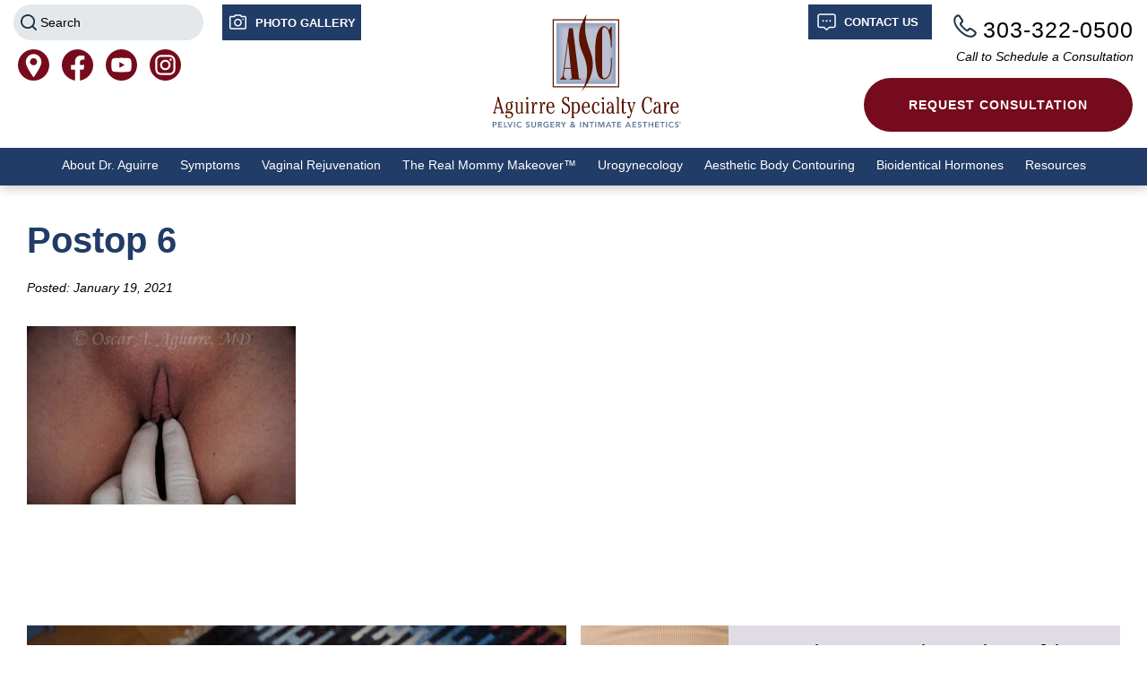

--- FILE ---
content_type: text/html; charset=UTF-8
request_url: https://www.ascdenver.com/ascd-photo-gallery/gal-labiaplasty-dlv/case-25580/postop-6-16/
body_size: 13586
content:
<!doctype html>

<!--[if lt IE 7]><html lang="en-US" class="no-js lt-ie9 lt-ie8 lt-ie7"><![endif]-->
<!--[if (IE 7)&!(IEMobile)]><html lang="en-US" class="no-js lt-ie9 lt-ie8"><![endif]-->
<!--[if (IE 8)&!(IEMobile)]><html lang="en-US" class="no-js lt-ie9"><![endif]-->
<!--[if gt IE 8]><!--> <html lang="en-US" class="no-js"><!--<![endif]-->

	<head>
		<meta charset="utf-8">
        				<meta http-equiv="X-UA-Compatible" content="IE=edge">
                    <!-- Google Tag Manager -->
            <script>(function(w,d,s,l,i){w[l]=w[l]||[];w[l].push({'gtm.start':
                        new Date().getTime(),event:'gtm.js'});var f=d.getElementsByTagName(s)[0],
                    j=d.createElement(s),dl=l!='dataLayer'?'&l='+l:'';j.async=true;j.src=
                    'https://www.googletagmanager.com/gtm.js?id='+i+dl;f.parentNode.insertBefore(j,f);
                })(window,document,'script','dataLayer','GTM-W6FKGS');</script>
            <!-- End Google Tag Manager -->
        		<title>Postop 6 - Aguirre Specialty Care</title>

				<meta name="HandheldFriendly" content="True">
		<meta name="MobileOptimized" content="320">
		<meta name="viewport" content="width=device-width, initial-scale=1"/>

				<link rel="apple-touch-icon" href="https://www.ascdenver.com/wp-content/themes/xcitedbones/library/images/apple-touch-icon.png">
		<link rel="icon" href="https://www.ascdenver.com/wp-content/themes/xcitedbones/favicon.png">
		<!--[if IE]>
			<link rel="shortcut icon" href="https://www.ascdenver.com/wp-content/themes/xcitedbones/favicon.ico">
		<![endif]-->
				<meta name="msapplication-TileColor" content="#f01d4f">
		<meta name="msapplication-TileImage" content="https://www.ascdenver.com/wp-content/themes/xcitedbones/library/images/win8-tile-icon.png">
            <meta name="theme-color" content="#121212">

		<link rel="pingback" href="https://www.ascdenver.com/xmlrpc.php">

				<meta name='robots' content='index, follow, max-image-preview:large, max-snippet:-1, max-video-preview:-1' />
	<style>img:is([sizes="auto" i], [sizes^="auto," i]) { contain-intrinsic-size: 3000px 1500px }</style>
	
	<!-- This site is optimized with the Yoast SEO plugin v25.7 - https://yoast.com/wordpress/plugins/seo/ -->
	<link rel="canonical" href="https://www.ascdenver.com/ascd-photo-gallery/gal-labiaplasty-dlv/case-25580/postop-6-16/" />
	<meta property="og:locale" content="en_US" />
	<meta property="og:type" content="article" />
	<meta property="og:title" content="Postop 6 - Aguirre Specialty Care" />
	<meta property="og:url" content="https://www.ascdenver.com/ascd-photo-gallery/gal-labiaplasty-dlv/case-25580/postop-6-16/" />
	<meta property="og:site_name" content="Aguirre Specialty Care" />
	<meta property="og:image" content="https://www.ascdenver.com/ascd-photo-gallery/gal-labiaplasty-dlv/case-25580/postop-6-16" />
	<meta property="og:image:width" content="617" />
	<meta property="og:image:height" content="410" />
	<meta property="og:image:type" content="image/jpeg" />
	<meta name="twitter:card" content="summary_large_image" />
	<script type="application/ld+json" class="yoast-schema-graph">{"@context":"https://schema.org","@graph":[{"@type":"WebPage","@id":"https://www.ascdenver.com/ascd-photo-gallery/gal-labiaplasty-dlv/case-25580/postop-6-16/","url":"https://www.ascdenver.com/ascd-photo-gallery/gal-labiaplasty-dlv/case-25580/postop-6-16/","name":"Postop 6 - Aguirre Specialty Care","isPartOf":{"@id":"https://www.ascdenver.com/#website"},"primaryImageOfPage":{"@id":"https://www.ascdenver.com/ascd-photo-gallery/gal-labiaplasty-dlv/case-25580/postop-6-16/#primaryimage"},"image":{"@id":"https://www.ascdenver.com/ascd-photo-gallery/gal-labiaplasty-dlv/case-25580/postop-6-16/#primaryimage"},"thumbnailUrl":"https://www.ascdenver.com/wp-content/uploads/2021/01/Postop-6-3.jpg","datePublished":"2021-01-19T22:46:58+00:00","breadcrumb":{"@id":"https://www.ascdenver.com/ascd-photo-gallery/gal-labiaplasty-dlv/case-25580/postop-6-16/#breadcrumb"},"inLanguage":"en-US","potentialAction":[{"@type":"ReadAction","target":["https://www.ascdenver.com/ascd-photo-gallery/gal-labiaplasty-dlv/case-25580/postop-6-16/"]}]},{"@type":"ImageObject","inLanguage":"en-US","@id":"https://www.ascdenver.com/ascd-photo-gallery/gal-labiaplasty-dlv/case-25580/postop-6-16/#primaryimage","url":"https://www.ascdenver.com/wp-content/uploads/2021/01/Postop-6-3.jpg","contentUrl":"https://www.ascdenver.com/wp-content/uploads/2021/01/Postop-6-3.jpg","width":617,"height":410},{"@type":"BreadcrumbList","@id":"https://www.ascdenver.com/ascd-photo-gallery/gal-labiaplasty-dlv/case-25580/postop-6-16/#breadcrumb","itemListElement":[{"@type":"ListItem","position":1,"name":"Home","item":"https://www.ascdenver.com/"},{"@type":"ListItem","position":2,"name":"Case # 25580","item":"https://www.ascdenver.com/ascd-photo-gallery/gal-labiaplasty-dlv/case-25580/"},{"@type":"ListItem","position":3,"name":"Postop 6"}]},{"@type":"WebSite","@id":"https://www.ascdenver.com/#website","url":"https://www.ascdenver.com/","name":"Aguirre Specialty Care","description":"Pelvic Surgery &amp; Intimate Aesthetics","potentialAction":[{"@type":"SearchAction","target":{"@type":"EntryPoint","urlTemplate":"https://www.ascdenver.com/?s={search_term_string}"},"query-input":{"@type":"PropertyValueSpecification","valueRequired":true,"valueName":"search_term_string"}}],"inLanguage":"en-US"}]}</script>
	<!-- / Yoast SEO plugin. -->


<link rel='dns-prefetch' href='//www.ascdenver.com' />
<link rel='dns-prefetch' href='//ajax.googleapis.com' />
<link rel='dns-prefetch' href='//fonts.googleapis.com' />
<link rel="alternate" type="application/rss+xml" title="Aguirre Specialty Care &raquo; Feed" href="https://www.ascdenver.com/feed/" />
<link rel="alternate" type="application/rss+xml" title="Aguirre Specialty Care &raquo; Comments Feed" href="https://www.ascdenver.com/comments/feed/" />
<script type="text/javascript">
/* <![CDATA[ */
window._wpemojiSettings = {"baseUrl":"https:\/\/s.w.org\/images\/core\/emoji\/16.0.1\/72x72\/","ext":".png","svgUrl":"https:\/\/s.w.org\/images\/core\/emoji\/16.0.1\/svg\/","svgExt":".svg","source":{"concatemoji":"https:\/\/www.ascdenver.com\/wp-includes\/js\/wp-emoji-release.min.js"}};
/*! This file is auto-generated */
!function(s,n){var o,i,e;function c(e){try{var t={supportTests:e,timestamp:(new Date).valueOf()};sessionStorage.setItem(o,JSON.stringify(t))}catch(e){}}function p(e,t,n){e.clearRect(0,0,e.canvas.width,e.canvas.height),e.fillText(t,0,0);var t=new Uint32Array(e.getImageData(0,0,e.canvas.width,e.canvas.height).data),a=(e.clearRect(0,0,e.canvas.width,e.canvas.height),e.fillText(n,0,0),new Uint32Array(e.getImageData(0,0,e.canvas.width,e.canvas.height).data));return t.every(function(e,t){return e===a[t]})}function u(e,t){e.clearRect(0,0,e.canvas.width,e.canvas.height),e.fillText(t,0,0);for(var n=e.getImageData(16,16,1,1),a=0;a<n.data.length;a++)if(0!==n.data[a])return!1;return!0}function f(e,t,n,a){switch(t){case"flag":return n(e,"\ud83c\udff3\ufe0f\u200d\u26a7\ufe0f","\ud83c\udff3\ufe0f\u200b\u26a7\ufe0f")?!1:!n(e,"\ud83c\udde8\ud83c\uddf6","\ud83c\udde8\u200b\ud83c\uddf6")&&!n(e,"\ud83c\udff4\udb40\udc67\udb40\udc62\udb40\udc65\udb40\udc6e\udb40\udc67\udb40\udc7f","\ud83c\udff4\u200b\udb40\udc67\u200b\udb40\udc62\u200b\udb40\udc65\u200b\udb40\udc6e\u200b\udb40\udc67\u200b\udb40\udc7f");case"emoji":return!a(e,"\ud83e\udedf")}return!1}function g(e,t,n,a){var r="undefined"!=typeof WorkerGlobalScope&&self instanceof WorkerGlobalScope?new OffscreenCanvas(300,150):s.createElement("canvas"),o=r.getContext("2d",{willReadFrequently:!0}),i=(o.textBaseline="top",o.font="600 32px Arial",{});return e.forEach(function(e){i[e]=t(o,e,n,a)}),i}function t(e){var t=s.createElement("script");t.src=e,t.defer=!0,s.head.appendChild(t)}"undefined"!=typeof Promise&&(o="wpEmojiSettingsSupports",i=["flag","emoji"],n.supports={everything:!0,everythingExceptFlag:!0},e=new Promise(function(e){s.addEventListener("DOMContentLoaded",e,{once:!0})}),new Promise(function(t){var n=function(){try{var e=JSON.parse(sessionStorage.getItem(o));if("object"==typeof e&&"number"==typeof e.timestamp&&(new Date).valueOf()<e.timestamp+604800&&"object"==typeof e.supportTests)return e.supportTests}catch(e){}return null}();if(!n){if("undefined"!=typeof Worker&&"undefined"!=typeof OffscreenCanvas&&"undefined"!=typeof URL&&URL.createObjectURL&&"undefined"!=typeof Blob)try{var e="postMessage("+g.toString()+"("+[JSON.stringify(i),f.toString(),p.toString(),u.toString()].join(",")+"));",a=new Blob([e],{type:"text/javascript"}),r=new Worker(URL.createObjectURL(a),{name:"wpTestEmojiSupports"});return void(r.onmessage=function(e){c(n=e.data),r.terminate(),t(n)})}catch(e){}c(n=g(i,f,p,u))}t(n)}).then(function(e){for(var t in e)n.supports[t]=e[t],n.supports.everything=n.supports.everything&&n.supports[t],"flag"!==t&&(n.supports.everythingExceptFlag=n.supports.everythingExceptFlag&&n.supports[t]);n.supports.everythingExceptFlag=n.supports.everythingExceptFlag&&!n.supports.flag,n.DOMReady=!1,n.readyCallback=function(){n.DOMReady=!0}}).then(function(){return e}).then(function(){var e;n.supports.everything||(n.readyCallback(),(e=n.source||{}).concatemoji?t(e.concatemoji):e.wpemoji&&e.twemoji&&(t(e.twemoji),t(e.wpemoji)))}))}((window,document),window._wpemojiSettings);
/* ]]> */
</script>
<style id='wp-emoji-styles-inline-css' type='text/css'>

	img.wp-smiley, img.emoji {
		display: inline !important;
		border: none !important;
		box-shadow: none !important;
		height: 1em !important;
		width: 1em !important;
		margin: 0 0.07em !important;
		vertical-align: -0.1em !important;
		background: none !important;
		padding: 0 !important;
	}
</style>
<link rel='stylesheet' id='wp-block-library-css' href='https://www.ascdenver.com/wp-includes/css/dist/block-library/style.min.css' type='text/css' media='all' />
<style id='classic-theme-styles-inline-css' type='text/css'>
/*! This file is auto-generated */
.wp-block-button__link{color:#fff;background-color:#32373c;border-radius:9999px;box-shadow:none;text-decoration:none;padding:calc(.667em + 2px) calc(1.333em + 2px);font-size:1.125em}.wp-block-file__button{background:#32373c;color:#fff;text-decoration:none}
</style>
<style id='global-styles-inline-css' type='text/css'>
:root{--wp--preset--aspect-ratio--square: 1;--wp--preset--aspect-ratio--4-3: 4/3;--wp--preset--aspect-ratio--3-4: 3/4;--wp--preset--aspect-ratio--3-2: 3/2;--wp--preset--aspect-ratio--2-3: 2/3;--wp--preset--aspect-ratio--16-9: 16/9;--wp--preset--aspect-ratio--9-16: 9/16;--wp--preset--color--black: #000000;--wp--preset--color--cyan-bluish-gray: #abb8c3;--wp--preset--color--white: #ffffff;--wp--preset--color--pale-pink: #f78da7;--wp--preset--color--vivid-red: #cf2e2e;--wp--preset--color--luminous-vivid-orange: #ff6900;--wp--preset--color--luminous-vivid-amber: #fcb900;--wp--preset--color--light-green-cyan: #7bdcb5;--wp--preset--color--vivid-green-cyan: #00d084;--wp--preset--color--pale-cyan-blue: #8ed1fc;--wp--preset--color--vivid-cyan-blue: #0693e3;--wp--preset--color--vivid-purple: #9b51e0;--wp--preset--gradient--vivid-cyan-blue-to-vivid-purple: linear-gradient(135deg,rgba(6,147,227,1) 0%,rgb(155,81,224) 100%);--wp--preset--gradient--light-green-cyan-to-vivid-green-cyan: linear-gradient(135deg,rgb(122,220,180) 0%,rgb(0,208,130) 100%);--wp--preset--gradient--luminous-vivid-amber-to-luminous-vivid-orange: linear-gradient(135deg,rgba(252,185,0,1) 0%,rgba(255,105,0,1) 100%);--wp--preset--gradient--luminous-vivid-orange-to-vivid-red: linear-gradient(135deg,rgba(255,105,0,1) 0%,rgb(207,46,46) 100%);--wp--preset--gradient--very-light-gray-to-cyan-bluish-gray: linear-gradient(135deg,rgb(238,238,238) 0%,rgb(169,184,195) 100%);--wp--preset--gradient--cool-to-warm-spectrum: linear-gradient(135deg,rgb(74,234,220) 0%,rgb(151,120,209) 20%,rgb(207,42,186) 40%,rgb(238,44,130) 60%,rgb(251,105,98) 80%,rgb(254,248,76) 100%);--wp--preset--gradient--blush-light-purple: linear-gradient(135deg,rgb(255,206,236) 0%,rgb(152,150,240) 100%);--wp--preset--gradient--blush-bordeaux: linear-gradient(135deg,rgb(254,205,165) 0%,rgb(254,45,45) 50%,rgb(107,0,62) 100%);--wp--preset--gradient--luminous-dusk: linear-gradient(135deg,rgb(255,203,112) 0%,rgb(199,81,192) 50%,rgb(65,88,208) 100%);--wp--preset--gradient--pale-ocean: linear-gradient(135deg,rgb(255,245,203) 0%,rgb(182,227,212) 50%,rgb(51,167,181) 100%);--wp--preset--gradient--electric-grass: linear-gradient(135deg,rgb(202,248,128) 0%,rgb(113,206,126) 100%);--wp--preset--gradient--midnight: linear-gradient(135deg,rgb(2,3,129) 0%,rgb(40,116,252) 100%);--wp--preset--font-size--small: 13px;--wp--preset--font-size--medium: 20px;--wp--preset--font-size--large: 36px;--wp--preset--font-size--x-large: 42px;--wp--preset--spacing--20: 0.44rem;--wp--preset--spacing--30: 0.67rem;--wp--preset--spacing--40: 1rem;--wp--preset--spacing--50: 1.5rem;--wp--preset--spacing--60: 2.25rem;--wp--preset--spacing--70: 3.38rem;--wp--preset--spacing--80: 5.06rem;--wp--preset--shadow--natural: 6px 6px 9px rgba(0, 0, 0, 0.2);--wp--preset--shadow--deep: 12px 12px 50px rgba(0, 0, 0, 0.4);--wp--preset--shadow--sharp: 6px 6px 0px rgba(0, 0, 0, 0.2);--wp--preset--shadow--outlined: 6px 6px 0px -3px rgba(255, 255, 255, 1), 6px 6px rgba(0, 0, 0, 1);--wp--preset--shadow--crisp: 6px 6px 0px rgba(0, 0, 0, 1);}:where(.is-layout-flex){gap: 0.5em;}:where(.is-layout-grid){gap: 0.5em;}body .is-layout-flex{display: flex;}.is-layout-flex{flex-wrap: wrap;align-items: center;}.is-layout-flex > :is(*, div){margin: 0;}body .is-layout-grid{display: grid;}.is-layout-grid > :is(*, div){margin: 0;}:where(.wp-block-columns.is-layout-flex){gap: 2em;}:where(.wp-block-columns.is-layout-grid){gap: 2em;}:where(.wp-block-post-template.is-layout-flex){gap: 1.25em;}:where(.wp-block-post-template.is-layout-grid){gap: 1.25em;}.has-black-color{color: var(--wp--preset--color--black) !important;}.has-cyan-bluish-gray-color{color: var(--wp--preset--color--cyan-bluish-gray) !important;}.has-white-color{color: var(--wp--preset--color--white) !important;}.has-pale-pink-color{color: var(--wp--preset--color--pale-pink) !important;}.has-vivid-red-color{color: var(--wp--preset--color--vivid-red) !important;}.has-luminous-vivid-orange-color{color: var(--wp--preset--color--luminous-vivid-orange) !important;}.has-luminous-vivid-amber-color{color: var(--wp--preset--color--luminous-vivid-amber) !important;}.has-light-green-cyan-color{color: var(--wp--preset--color--light-green-cyan) !important;}.has-vivid-green-cyan-color{color: var(--wp--preset--color--vivid-green-cyan) !important;}.has-pale-cyan-blue-color{color: var(--wp--preset--color--pale-cyan-blue) !important;}.has-vivid-cyan-blue-color{color: var(--wp--preset--color--vivid-cyan-blue) !important;}.has-vivid-purple-color{color: var(--wp--preset--color--vivid-purple) !important;}.has-black-background-color{background-color: var(--wp--preset--color--black) !important;}.has-cyan-bluish-gray-background-color{background-color: var(--wp--preset--color--cyan-bluish-gray) !important;}.has-white-background-color{background-color: var(--wp--preset--color--white) !important;}.has-pale-pink-background-color{background-color: var(--wp--preset--color--pale-pink) !important;}.has-vivid-red-background-color{background-color: var(--wp--preset--color--vivid-red) !important;}.has-luminous-vivid-orange-background-color{background-color: var(--wp--preset--color--luminous-vivid-orange) !important;}.has-luminous-vivid-amber-background-color{background-color: var(--wp--preset--color--luminous-vivid-amber) !important;}.has-light-green-cyan-background-color{background-color: var(--wp--preset--color--light-green-cyan) !important;}.has-vivid-green-cyan-background-color{background-color: var(--wp--preset--color--vivid-green-cyan) !important;}.has-pale-cyan-blue-background-color{background-color: var(--wp--preset--color--pale-cyan-blue) !important;}.has-vivid-cyan-blue-background-color{background-color: var(--wp--preset--color--vivid-cyan-blue) !important;}.has-vivid-purple-background-color{background-color: var(--wp--preset--color--vivid-purple) !important;}.has-black-border-color{border-color: var(--wp--preset--color--black) !important;}.has-cyan-bluish-gray-border-color{border-color: var(--wp--preset--color--cyan-bluish-gray) !important;}.has-white-border-color{border-color: var(--wp--preset--color--white) !important;}.has-pale-pink-border-color{border-color: var(--wp--preset--color--pale-pink) !important;}.has-vivid-red-border-color{border-color: var(--wp--preset--color--vivid-red) !important;}.has-luminous-vivid-orange-border-color{border-color: var(--wp--preset--color--luminous-vivid-orange) !important;}.has-luminous-vivid-amber-border-color{border-color: var(--wp--preset--color--luminous-vivid-amber) !important;}.has-light-green-cyan-border-color{border-color: var(--wp--preset--color--light-green-cyan) !important;}.has-vivid-green-cyan-border-color{border-color: var(--wp--preset--color--vivid-green-cyan) !important;}.has-pale-cyan-blue-border-color{border-color: var(--wp--preset--color--pale-cyan-blue) !important;}.has-vivid-cyan-blue-border-color{border-color: var(--wp--preset--color--vivid-cyan-blue) !important;}.has-vivid-purple-border-color{border-color: var(--wp--preset--color--vivid-purple) !important;}.has-vivid-cyan-blue-to-vivid-purple-gradient-background{background: var(--wp--preset--gradient--vivid-cyan-blue-to-vivid-purple) !important;}.has-light-green-cyan-to-vivid-green-cyan-gradient-background{background: var(--wp--preset--gradient--light-green-cyan-to-vivid-green-cyan) !important;}.has-luminous-vivid-amber-to-luminous-vivid-orange-gradient-background{background: var(--wp--preset--gradient--luminous-vivid-amber-to-luminous-vivid-orange) !important;}.has-luminous-vivid-orange-to-vivid-red-gradient-background{background: var(--wp--preset--gradient--luminous-vivid-orange-to-vivid-red) !important;}.has-very-light-gray-to-cyan-bluish-gray-gradient-background{background: var(--wp--preset--gradient--very-light-gray-to-cyan-bluish-gray) !important;}.has-cool-to-warm-spectrum-gradient-background{background: var(--wp--preset--gradient--cool-to-warm-spectrum) !important;}.has-blush-light-purple-gradient-background{background: var(--wp--preset--gradient--blush-light-purple) !important;}.has-blush-bordeaux-gradient-background{background: var(--wp--preset--gradient--blush-bordeaux) !important;}.has-luminous-dusk-gradient-background{background: var(--wp--preset--gradient--luminous-dusk) !important;}.has-pale-ocean-gradient-background{background: var(--wp--preset--gradient--pale-ocean) !important;}.has-electric-grass-gradient-background{background: var(--wp--preset--gradient--electric-grass) !important;}.has-midnight-gradient-background{background: var(--wp--preset--gradient--midnight) !important;}.has-small-font-size{font-size: var(--wp--preset--font-size--small) !important;}.has-medium-font-size{font-size: var(--wp--preset--font-size--medium) !important;}.has-large-font-size{font-size: var(--wp--preset--font-size--large) !important;}.has-x-large-font-size{font-size: var(--wp--preset--font-size--x-large) !important;}
:where(.wp-block-post-template.is-layout-flex){gap: 1.25em;}:where(.wp-block-post-template.is-layout-grid){gap: 1.25em;}
:where(.wp-block-columns.is-layout-flex){gap: 2em;}:where(.wp-block-columns.is-layout-grid){gap: 2em;}
:root :where(.wp-block-pullquote){font-size: 1.5em;line-height: 1.6;}
</style>
<link rel='stylesheet' id='googleFonts-css' href='//fonts.googleapis.com/css2?family=Noto+Serif%3Awght%40700&#038;display=swap' type='text/css' media='all' />
<link rel='stylesheet' id='bones-stylesheet-css' href='https://www.ascdenver.com/wp-content/themes/xcitedbones/library/css/style.min.css' type='text/css' media='all' />
<!--[if lt IE 9]>
<link rel='stylesheet' id='bones-ie-only-css' href='https://www.ascdenver.com/wp-content/themes/xcitedbones/library/css/ie.css' type='text/css' media='all' />
<![endif]-->
<link rel='stylesheet' id='flexslider-css-css' href='https://www.ascdenver.com/wp-content/themes/xcitedbones/library/css/flexslider.css' type='text/css' media='all' />
<link rel='stylesheet' id='fancybox-css-css' href='https://www.ascdenver.com/wp-content/themes/xcitedbones/library/css/jquery.fancybox.min.css' type='text/css' media='all' />
<script type="text/javascript" src="https://www.ascdenver.com/wp-includes/js/jquery/jquery.min.js" id="jquery-core-js"></script>
<script type="text/javascript" src="https://www.ascdenver.com/wp-includes/js/jquery/jquery-migrate.min.js" id="jquery-migrate-js"></script>
<link rel="https://api.w.org/" href="https://www.ascdenver.com/wp-json/" /><link rel="alternate" title="JSON" type="application/json" href="https://www.ascdenver.com/wp-json/wp/v2/media/8529" /><link rel='shortlink' href='https://www.ascdenver.com/?p=8529' />
<link rel="alternate" title="oEmbed (JSON)" type="application/json+oembed" href="https://www.ascdenver.com/wp-json/oembed/1.0/embed?url=https%3A%2F%2Fwww.ascdenver.com%2Fascd-photo-gallery%2Fgal-labiaplasty-dlv%2Fcase-25580%2Fpostop-6-16%2F" />
<link rel="alternate" title="oEmbed (XML)" type="text/xml+oembed" href="https://www.ascdenver.com/wp-json/oembed/1.0/embed?url=https%3A%2F%2Fwww.ascdenver.com%2Fascd-photo-gallery%2Fgal-labiaplasty-dlv%2Fcase-25580%2Fpostop-6-16%2F&#038;format=xml" />
<link rel="icon" href="https://www.ascdenver.com/wp-content/uploads/2022/01/favicon.png" sizes="32x32" />
<link rel="icon" href="https://www.ascdenver.com/wp-content/uploads/2022/01/favicon.png" sizes="192x192" />
<link rel="apple-touch-icon" href="https://www.ascdenver.com/wp-content/uploads/2022/01/favicon.png" />
<meta name="msapplication-TileImage" content="https://www.ascdenver.com/wp-content/uploads/2022/01/favicon.png" />
			</head>

	<body class="attachment wp-singular attachment-template-default single single-attachment postid-8529 attachmentid-8529 attachment-jpeg wp-theme-xcitedbones" itemscope itemtype="http://schema.org/WebPage">
            <!-- Google Tag Manager (noscript) -->
        <noscript><iframe src="https://www.googletagmanager.com/ns.html?id=GTM-W6FKGS"
                          height="0" width="0" style="display:none;visibility:hidden"></iframe></noscript>
        <!-- End Google Tag Manager (noscript) -->
        
    <div id="container">

        <header class="header" role="banner">

            <div id="inner-header" class="clearfix">

                <!-- Notification Banner -->
                
                <div id="headercolcont">
                    <div class="headersearch">
                        <form role="search" method="get" id="searchform" class="searchform" action="https://www.ascdenver.com">
                            <label for="header-search">
                                <span class="sr-only">Search</span>
                            </label>
                            <input type="text" placeholder="Search" name="s" id="headersearch" value="" />
                            <button type="submit" id="header-search">
                                <span class="sr-only">Submit Search</span>
                            </button>
                        </form>
                    </div>
                    <div class="headerphotos">
                        <a class="headphoto" href="/ascd-photo-gallery/">Photo Gallery</a>
                    </div>
                    <div class="headercontact">
                        <a class="headcontact" href="/contact/">Contact Us</a>
                    </div>
                    <div class="logobox">
                        <a class="homelink" href="https://www.ascdenver.com" rel="nofollow"><img class="logo" src="https://www.ascdenver.com/wp-content/themes/xcitedbones/library/images/svg/aguirre-logo.svg" width="225" height="142" alt="Aguirre Specialty Care"/></a>
                    </div>
                    <div class="headersocial">
                        <ul id="social">
                            <li id="googlemaps">
                                <a target="_blank" href="https://www.google.com/maps?cid=8323073383067040833&hl=en"><img class="socialicon" src="https://www.ascdenver.com/wp-content/themes/xcitedbones/library/images/svg/map-circle-red.svg" width="35" height="35" alt="Open in Google Maps"/></a>
                            </li>
                            <li id="facebook">
                                <a target="_blank" href="https://www.facebook.com/AguirreSpecialtyCare"><img class="socialicon" src="https://www.ascdenver.com/wp-content/themes/xcitedbones/library/images/svg/facecircle-red.svg" width="35" height="35" alt="Like Us on Facebook"/></a>
                            </li>
                            <li id="youtube">
                                <a target="_blank" href="https://www.youtube.com/user/ascdenver"><img class="socialicon" src="https://www.ascdenver.com/wp-content/themes/xcitedbones/library/images/svg/youtube-circle-red.svg" width="35" height="35" alt="Watch our Videos on YouTube"/></a>
                            </li>
                            <li id="insta">
                                <a target="_blank" href="https://www.instagram.com/aguirrespecialtycare/"><img class="socialicon" src="https://www.ascdenver.com/wp-content/themes/xcitedbones/library/images/svg/instacircle-red.svg" width="35" height="35" alt="Follow Us on Instagram"/></a>
                            </li>
                        </ul>
                    </div>
                    <div class="menu-bar">
                        <nav id="main-navigation" role="navigation" itemscope itemtype="http://schema.org/SiteNavigationElement">
                            <a href="javascript:void(0);" class="mobile-burger" onclick="myFunction()">
                                <span class="mobmenu-txt">MENU </span>
                            </a>
                            <ul id="menu-main-menu" class="top-nav"><li id="menu-item-409" class="menu-item menu-item-type-post_type menu-item-object-page menu-item-has-children menu-item-409"><a href="https://www.ascdenver.com/dr-aguirre/">About Dr. Aguirre</a>
<ul class="sub-menu">
	<li id="menu-item-85" class="menu-item menu-item-type-post_type menu-item-object-page menu-item-85"><a href="https://www.ascdenver.com/about-aguirre-specialty-care/">About Us</a></li>
	<li id="menu-item-90" class="menu-item menu-item-type-post_type menu-item-object-page menu-item-90"><a href="https://www.ascdenver.com/why-choose-dr-aguirre/">Why Choose Dr. Aguirre</a></li>
	<li id="menu-item-408" class="menu-item menu-item-type-post_type menu-item-object-page menu-item-408"><a href="https://www.ascdenver.com/our-team/">The ASC Team</a></li>
	<li id="menu-item-8076" class="menu-item menu-item-type-post_type menu-item-object-page menu-item-8076"><a href="https://www.ascdenver.com/explore-the-office/">Explore the Office</a></li>
	<li id="menu-item-7517" class="menu-item menu-item-type-post_type menu-item-object-page menu-item-7517"><a href="https://www.ascdenver.com/review-us/">Review Us</a></li>
	<li id="menu-item-89" class="menu-item menu-item-type-post_type menu-item-object-page menu-item-89"><a href="https://www.ascdenver.com/awards-honors/">Awards &#038; Honors</a></li>
	<li id="menu-item-3019" class="menu-item menu-item-type-post_type menu-item-object-page menu-item-3019"><a href="https://www.ascdenver.com/physician-training/">Physician Training</a></li>
	<li id="menu-item-678" class="menu-item menu-item-type-custom menu-item-object-custom menu-item-678"><a href="https://www.ascdenver.com/in-the-media/">In the Media</a></li>
</ul>
</li>
<li id="menu-item-9436" class="menu-item menu-item-type-post_type menu-item-object-page menu-item-9436"><a href="https://www.ascdenver.com/symptoms/">Symptoms</a></li>
<li id="menu-item-150" class="menu-item menu-item-type-post_type menu-item-object-page menu-item-has-children menu-item-150"><a href="https://www.ascdenver.com/vaginal-rejuvenation/">Vaginal Rejuvenation</a>
<ul class="sub-menu">
	<li id="menu-item-7502" class="menu-item menu-item-type-post_type menu-item-object-page menu-item-has-children menu-item-7502"><a href="https://www.ascdenver.com/vaginal-rejuvenation/surgical-options-vaginal-rejuvenation/">Surgical Options</a>
	<ul class="sub-menu">
		<li id="menu-item-158" class="menu-item menu-item-type-post_type menu-item-object-page menu-item-158"><a href="https://www.ascdenver.com/vaginal-rejuvenation/vaginoplasty/">Vaginoplasty</a></li>
		<li id="menu-item-157" class="menu-item menu-item-type-post_type menu-item-object-page menu-item-157"><a href="https://www.ascdenver.com/vaginal-rejuvenation/labiaplasty-laser-vaginal-rejuvenation/">Labiaplasty</a></li>
		<li id="menu-item-156" class="menu-item menu-item-type-post_type menu-item-object-page menu-item-156"><a href="https://www.ascdenver.com/vaginal-rejuvenation/revision-labiaplasty/">Revision Labiaplasty</a></li>
		<li id="menu-item-154" class="menu-item menu-item-type-post_type menu-item-object-page menu-item-154"><a href="https://www.ascdenver.com/vaginal-rejuvenation/hymenoplasty/">Hymenoplasty</a></li>
	</ul>
</li>
	<li id="menu-item-7505" class="menu-item menu-item-type-post_type menu-item-object-page menu-item-has-children menu-item-7505"><a href="https://www.ascdenver.com/vaginal-rejuvenation/non-surgical-options-vaginal-rejuvenation/">Non-Surgical Options</a>
	<ul class="sub-menu">
		<li id="menu-item-159" class="menu-item menu-item-type-post_type menu-item-object-page menu-item-159"><a href="https://www.ascdenver.com/vaginal-rejuvenation/the-femilift/">The FemiLift™</a></li>
		<li id="menu-item-1775" class="menu-item menu-item-type-post_type menu-item-object-page menu-item-1775"><a href="https://www.ascdenver.com/vaginal-rejuvenation/labia-tightening/">Labia Tightening</a></li>
		<li id="menu-item-151" class="menu-item menu-item-type-post_type menu-item-object-page menu-item-151"><a href="https://www.ascdenver.com/vaginal-rejuvenation/the-o-shot/">The O-Shot®</a></li>
		<li id="menu-item-3721" class="menu-item menu-item-type-post_type menu-item-object-page menu-item-3721"><a href="https://www.ascdenver.com/vaginal-rejuvenation/viveve/">The Viveve® Treatment</a></li>
		<li id="menu-item-3722" class="menu-item menu-item-type-post_type menu-item-object-page menu-item-3722"><a href="https://www.ascdenver.com/vaginal-rejuvenation/the-g-shot/">The G-Shot®</a></li>
		<li id="menu-item-10469" class="menu-item menu-item-type-post_type menu-item-object-page menu-item-10469"><a href="https://www.ascdenver.com/empowerrf/">Empower RF by InMode</a></li>
		<li id="menu-item-10597" class="menu-item menu-item-type-post_type menu-item-object-page menu-item-10597"><a href="https://www.ascdenver.com/vaginal-rejuvenation/morpheus8v/">Morpheus8V</a></li>
		<li id="menu-item-10599" class="menu-item menu-item-type-post_type menu-item-object-page menu-item-10599"><a href="https://www.ascdenver.com/vaginal-rejuvenation/vtone/">VTone</a></li>
		<li id="menu-item-10596" class="menu-item menu-item-type-post_type menu-item-object-page menu-item-10596"><a href="https://www.ascdenver.com/vaginal-rejuvenation/aviva/">Aviva</a></li>
		<li id="menu-item-10598" class="menu-item menu-item-type-post_type menu-item-object-page menu-item-10598"><a href="https://www.ascdenver.com/vaginal-rejuvenation/formav/">FormaV</a></li>
	</ul>
</li>
	<li id="menu-item-7521" class="menu-item menu-item-type-post_type menu-item-object-page menu-item-7521"><a href="https://www.ascdenver.com/vaginal-rejuvenation/faqs/">FAQs</a></li>
</ul>
</li>
<li id="menu-item-153" class="menu-item menu-item-type-post_type menu-item-object-page menu-item-153"><a href="https://www.ascdenver.com/real-mommy-makeover/">The Real Mommy Makeover™</a></li>
<li id="menu-item-118" class="menu-item menu-item-type-post_type menu-item-object-page menu-item-has-children menu-item-118"><a href="https://www.ascdenver.com/urogynecology/">Urogynecology</a>
<ul class="sub-menu">
	<li id="menu-item-119" class="menu-item menu-item-type-post_type menu-item-object-page menu-item-119"><a href="https://www.ascdenver.com/urogynecology/vaginal-prolapse/">Vaginal Prolapse</a></li>
	<li id="menu-item-121" class="menu-item menu-item-type-post_type menu-item-object-page menu-item-121"><a href="https://www.ascdenver.com/urogynecology/urinary-incontinence/">Urinary Incontinence</a></li>
	<li id="menu-item-123" class="menu-item menu-item-type-post_type menu-item-object-page menu-item-123"><a href="https://www.ascdenver.com/urogynecology/overactive-bladder/">Overactive Bladder</a></li>
	<li id="menu-item-125" class="menu-item menu-item-type-post_type menu-item-object-page menu-item-125"><a href="https://www.ascdenver.com/urogynecology/urinary-retention/">Urinary Retention</a></li>
	<li id="menu-item-128" class="menu-item menu-item-type-post_type menu-item-object-page menu-item-128"><a href="https://www.ascdenver.com/urogynecology/pbsic/">PBS/IC</a></li>
	<li id="menu-item-7810" class="menu-item menu-item-type-post_type menu-item-object-page menu-item-7810"><a href="https://www.ascdenver.com/urogynecology/vaginal-atrophy/">Vaginal Atrophy</a></li>
	<li id="menu-item-7811" class="menu-item menu-item-type-post_type menu-item-object-page menu-item-7811"><a href="https://www.ascdenver.com/urogynecology/fecal-incontinence/">Fecal Incontinence</a></li>
	<li id="menu-item-10831" class="menu-item menu-item-type-post_type menu-item-object-page menu-item-10831"><a href="https://www.ascdenver.com/urogynecology/constipation/">Constipation</a></li>
	<li id="menu-item-7814" class="menu-item menu-item-type-post_type menu-item-object-page menu-item-7814"><a href="https://www.ascdenver.com/urogynecology/pelvic-prolapse/">Pelvic Prolapse</a></li>
	<li id="menu-item-9591" class="menu-item menu-item-type-post_type menu-item-object-page menu-item-9591"><a href="https://www.ascdenver.com/urogynecology/uterine-prolapse/">Uterine Prolapse</a></li>
	<li id="menu-item-127" class="menu-item menu-item-type-post_type menu-item-object-page menu-item-127"><a href="https://www.ascdenver.com/urogynecology/faqs/">FAQs</a></li>
	<li id="menu-item-9437" class="menuarrowright menu-item menu-item-type-post_type menu-item-object-page menu-item-has-children menu-item-9437"><a href="https://www.ascdenver.com/symptoms/">Symptoms</a>
	<ul class="sub-menu">
		<li id="menu-item-7813" class="menu-item menu-item-type-post_type menu-item-object-page menu-item-7813"><a href="https://www.ascdenver.com/urogynecology/painful-sex/">Painful Sex</a></li>
		<li id="menu-item-7812" class="menu-item menu-item-type-post_type menu-item-object-page menu-item-7812"><a href="https://www.ascdenver.com/urogynecology/pelvic-pain/">Pelvic Pain</a></li>
	</ul>
</li>
	<li id="menu-item-1474" class="menu-item menu-item-type-post_type menu-item-object-page menu-item-1474"><a href="https://www.ascdenver.com/urogynecology/resources/">Urogynecology Resources</a></li>
</ul>
</li>
<li id="menu-item-174" class="menu-item menu-item-type-post_type menu-item-object-page menu-item-has-children menu-item-174"><a href="https://www.ascdenver.com/body-contouring/">Aesthetic Body Contouring</a>
<ul class="sub-menu">
	<li id="menu-item-7514" class="sub-align-left-xmdonly menu-item menu-item-type-post_type menu-item-object-page menu-item-has-children menu-item-7514"><a href="https://www.ascdenver.com/body-contouring/non-surgical-options-aesthetic-body-contouring/">Non-Surgical Options</a>
	<ul class="sub-menu">
		<li id="menu-item-3247" class="menu-item menu-item-type-post_type menu-item-object-page menu-item-3247"><a href="https://www.ascdenver.com/body-contouring/coolsculpting/">CoolSculpting®</a></li>
		<li id="menu-item-10830" class="menu-item menu-item-type-post_type menu-item-object-page menu-item-10830"><a href="https://www.ascdenver.com/body-contouring/morpheus8-body/">Morpheus8 Body</a></li>
		<li id="menu-item-179" class="menu-item menu-item-type-post_type menu-item-object-page menu-item-179"><a href="https://www.ascdenver.com/body-contouring/skin-tightening/">Skin Tightening</a></li>
		<li id="menu-item-393" class="menu-item menu-item-type-post_type menu-item-object-page menu-item-393"><a href="https://www.ascdenver.com/body-contouring/vampire-breast-lift/">Vampire Breast Lift®</a></li>
	</ul>
</li>
	<li id="menu-item-7511" class="sub-align-left-xmdonly menu-item menu-item-type-post_type menu-item-object-page menu-item-has-children menu-item-7511"><a href="https://www.ascdenver.com/body-contouring/surgical-options-aesthetic-body-contouring/">Surgical Options</a>
	<ul class="sub-menu">
		<li id="menu-item-7635" class="menu-item menu-item-type-post_type menu-item-object-page menu-item-7635"><a href="https://www.ascdenver.com/body-contouring/liposculpture/">SmartLipo® Laser Liposuction</a></li>
		<li id="menu-item-1209" class="menu-item menu-item-type-post_type menu-item-object-page menu-item-1209"><a href="https://www.ascdenver.com/body-contouring/liposculpture/">VASER® Lipo</a></li>
		<li id="menu-item-7636" class="menu-item menu-item-type-post_type menu-item-object-page menu-item-7636"><a href="https://www.ascdenver.com/body-contouring/liposculpture/">LipoLife</a></li>
		<li id="menu-item-176" class="menu-item menu-item-type-post_type menu-item-object-page menu-item-176"><a href="https://www.ascdenver.com/body-contouring/tummy-tuck/">Tummy Tuck or Abdominoplasty</a></li>
		<li id="menu-item-7634" class="menu-item menu-item-type-post_type menu-item-object-page menu-item-7634"><a href="https://www.ascdenver.com/real-mommy-makeover/">The Real Mommy Makeover™</a></li>
	</ul>
</li>
	<li id="menu-item-7522" class="menu-item menu-item-type-post_type menu-item-object-page menu-item-7522"><a href="https://www.ascdenver.com/body-contouring/faqs/">FAQs</a></li>
</ul>
</li>
<li id="menu-item-6378" class="menu-item menu-item-type-post_type menu-item-object-page menu-item-has-children menu-item-6378"><a href="https://www.ascdenver.com/bioidentical-hormone-replacement-therapy/">Bioidentical Hormones</a>
<ul class="sub-menu">
	<li id="menu-item-6376" class="menu-item menu-item-type-post_type menu-item-object-page menu-item-6376"><a href="https://www.ascdenver.com/bioidentical-hormone-replacement-therapy/women/">Bioidentical Hormone Replacement Therapy For Women</a></li>
	<li id="menu-item-6377" class="menu-item menu-item-type-post_type menu-item-object-page menu-item-6377"><a href="https://www.ascdenver.com/bioidentical-hormone-replacement-therapy/men/">Bioidentical Hormone Replacement Therapy For Men</a></li>
</ul>
</li>
<li id="menu-item-9534" class="menu-item menu-item-type-post_type menu-item-object-page menu-item-has-children menu-item-9534"><a href="https://www.ascdenver.com/resources/">Resources</a>
<ul class="sub-menu">
	<li id="menu-item-215" class="menuarrowleftlastcol menu-item menu-item-type-post_type menu-item-object-page menu-item-has-children menu-item-215"><a href="https://www.ascdenver.com/patient-info/">Patient Info</a>
	<ul class="sub-menu">
		<li id="menu-item-219" class="menu-item menu-item-type-post_type menu-item-object-page menu-item-219"><a href="https://www.ascdenver.com/patient-info/making-an-appointment/">Making an Appointment</a></li>
		<li id="menu-item-218" class="menu-item menu-item-type-post_type menu-item-object-page menu-item-218"><a href="https://www.ascdenver.com/patient-info/traveling-patients/">Traveling Patients</a></li>
		<li id="menu-item-217" class="menu-item menu-item-type-post_type menu-item-object-page menu-item-217"><a href="https://www.ascdenver.com/patient-info/office-policies/">Office Policies</a></li>
		<li id="menu-item-216" class="menu-item menu-item-type-post_type menu-item-object-page menu-item-216"><a href="https://www.ascdenver.com/patient-info/patient-handouts/">Patient Handouts</a></li>
		<li id="menu-item-80" class="menu-item menu-item-type-post_type menu-item-object-page menu-item-80"><a href="https://www.ascdenver.com/patient-info/financing/">Financing</a></li>
	</ul>
</li>
	<li id="menu-item-3014" class="menu-item menu-item-type-custom menu-item-object-custom menu-item-3014"><a href="https://www.ascdenver.com/diaries/">Patient Diaries</a></li>
	<li id="menu-item-19" class="menu-item menu-item-type-post_type menu-item-object-page current_page_parent menu-item-19"><a href="https://www.ascdenver.com/blog/">Blog</a></li>
	<li id="menu-item-88" class="menu-item menu-item-type-post_type menu-item-object-page menu-item-88"><a href="https://www.ascdenver.com/dr-aguirre/choosing-a-surgeon/">Choosing A Surgeon</a></li>
	<li id="menu-item-3017" class="menu-item menu-item-type-custom menu-item-object-custom menu-item-3017"><a href="https://www.ascdenver.com/ascd-photo-gallery/">Photo Gallery</a></li>
	<li id="menu-item-677" class="menu-item menu-item-type-custom menu-item-object-custom menu-item-677"><a href="https://www.ascdenver.com/medical-news">Medical News</a></li>
	<li id="menu-item-1790" class="menu-item menu-item-type-custom menu-item-object-custom menu-item-1790"><a href="https://www.ascdenver.com/events-specials/monthly-specials/">Events/Specials</a></li>
	<li id="menu-item-8075" class="menu-item menu-item-type-post_type menu-item-object-page menu-item-8075"><a href="https://www.ascdenver.com/explore-the-office/">Explore the Office</a></li>
	<li id="menu-item-7518" class="menu-item menu-item-type-post_type menu-item-object-page menu-item-7518"><a href="https://www.ascdenver.com/contact/">Contact</a></li>
	<li id="menu-item-7519" class="menu-item menu-item-type-post_type menu-item-object-page menu-item-7519"><a href="https://www.ascdenver.com/reconstructive-cosmetic-surgery/">Reconstructive &#038; Cosmetic Surgery</a></li>
</ul>
</li>
</ul>                        </nav>
                    </div> <!-- menu-bar -->

                    <div class="phonehead">
                        <a class="phonelink" href="tel:+1303-322-0500">303-322-0500</a>
                        <p>Call to Schedule a Consultation</p>
                    </div>

                    <div class="bookapptbutton">
                        <a class="bookapptlink" href="https://www.ascdenver.com/request-a-personal-consultation/">Request Consultation</a>
                    </div>

                    </div> <!-- wrap -->

                </div> <!-- headercolcont -->

        </header> <!-- end header -->

			<div id="content">

				<div id="inner-content" class="wrap paddingwrap cf">

					<main id="main" class="m-all t-3of3 d-7of7 cf" role="main" itemscope itemprop="mainContentOfPage" itemtype="http://schema.org/Blog">

                                                                                <article id="post-8529" class="clearfix post-8529 attachment type-attachment status-inherit hentry" role="article" itemscope itemtype="http://schema.org/BlogPosting">

                                <header class="article-header">

                                    <h1 class="entry-title single-title" itemprop="headline">Postop 6</h1>
                                    <p class="smallitalic">Posted: January 19, 2021</p>

                                </header> <!-- end article header -->

                                <section class="entry-content clearfix" itemprop="articleBody">
                                                                        <p class="attachment"><a href='https://www.ascdenver.com/wp-content/uploads/2021/01/Postop-6-3.jpg'><img fetchpriority="high" decoding="async" width="300" height="199" src="https://www.ascdenver.com/wp-content/uploads/2021/01/Postop-6-3-300x199.jpg" class="attachment-medium size-medium" alt="" srcset="https://www.ascdenver.com/wp-content/uploads/2021/01/Postop-6-3-300x199.jpg 300w, https://www.ascdenver.com/wp-content/uploads/2021/01/Postop-6-3.jpg 617w" sizes="(max-width: 300px) 100vw, 300px" /></a></p>
                                </section> <!-- end article section -->

                                <footer class="article-footer">
                                    
                                </footer> <!-- end article footer -->

                            </article> <!-- end article -->

                        
                        
					</main>

				</div>

			</div>

<div id="blogfooter">
    <div class="wrap paddingwrap">
        <div id="footrecentposts">
            
                    <div class="blogboxfoot">
                                                    <div class="blogimgcont">
                                <img class="blogimg" src="https://www.ascdenver.com/wp-content/uploads/2026/01/How-to-Maintain-Your-Liposuction-Results-Long-Term-featured.webp" alt=""/>
                            </div>
                                                <div class="blogcontent">
                            <a class="blogtitle" href="https://www.ascdenver.com/how-to-maintain-your-liposuction-results-long-term/" rel="bookmark"><h3>How to Maintain Your Liposuction Results Long-Term</h3></a>
                            <p class="smallitalic">01.1.26 </p>
                            <p class="excerpt">Essential Steps to Safeguard Your Results and Maintain Your Ideal Contour That first look in the mirror after the...</p>
                            <a class="bloglink" href="https://www.ascdenver.com/how-to-maintain-your-liposuction-results-long-term/">Read the Full Article <i class="icon-arrow"></i></a>
                        </div>
                    </div>
                
                    <div class="blogboxfoot">
                                                    <div class="blogimgcont">
                                <img class="blogimg" src="https://www.ascdenver.com/wp-content/uploads/2026/01/SmartLipo®-Laser-Liposuction-Melting-Fat-and-Tightening-Skin-featured.webp" alt=""/>
                            </div>
                                                <div class="blogcontent">
                            <a class="blogtitle" href="https://www.ascdenver.com/smartlipo-laser-liposuction-melting-fat-and-tightening-skin/" rel="bookmark"><h3>SmartLipo® Laser Liposuction: Melting Fat and Tightening Skin</h3></a>
                            <p class="smallitalic">01.1.26 </p>
                            <p class="excerpt">Why SmartLipo&reg; is Colorado&#8217;s Top Choice&nbsp; Living in Colorado means embracing an active life. Whether you&#8217;re hiking a 14er,...</p>
                            <a class="bloglink" href="https://www.ascdenver.com/smartlipo-laser-liposuction-melting-fat-and-tightening-skin/">Read the Full Article <i class="icon-arrow"></i></a>
                        </div>
                    </div>
                
                    <div class="blogboxfoot">
                                                    <div class="blogimgcont">
                                <img class="blogimg" src="https://www.ascdenver.com/wp-content/uploads/2025/12/The-Intimate-Revolution-How-Vaginoplasty-Is-Transforming-Womens-Wellness.webp" alt=""/>
                            </div>
                                                <div class="blogcontent">
                            <a class="blogtitle" href="https://www.ascdenver.com/the-intimate-revolution-how-vaginoplasty-is-transforming-womens-wellness/" rel="bookmark"><h3>The Intimate Revolution: How Vaginoplasty Is Transforming Women&#8217;s Wellness</h3></a>
                            <p class="smallitalic">12.12.25 </p>
                            <p class="excerpt">What Modern Vaginoplasty Really Means for Women&#8217;s Health and Confidence When discussing women&#8217;s wellness, certain topics remain unnecessarily shrouded...</p>
                            <a class="bloglink" href="https://www.ascdenver.com/the-intimate-revolution-how-vaginoplasty-is-transforming-womens-wellness/">Read the Full Article <i class="icon-arrow"></i></a>
                        </div>
                    </div>
                
                    <div class="blogboxfoot">
                                                    <div class="blogimgcont">
                                <img class="blogimg" src="https://www.ascdenver.com/wp-content/uploads/2025/12/Breaking-the-Silence-Understanding-and-Treating-Female-Urinary-Incontinence.webp" alt=""/>
                            </div>
                                                <div class="blogcontent">
                            <a class="blogtitle" href="https://www.ascdenver.com/breaking-the-silence-understanding-and-treating-female-urinary-incontinence/" rel="bookmark"><h3>Breaking the Silence: Understanding and Treating Female Urinary Incontinence</h3></a>
                            <p class="smallitalic">12.12.25 </p>
                            <p class="excerpt">A Comprehensive Guide to Regaining Bladder Control for Women Urinary incontinence affects over 25 million Americans, with women experiencing...</p>
                            <a class="bloglink" href="https://www.ascdenver.com/breaking-the-silence-understanding-and-treating-female-urinary-incontinence/">Read the Full Article <i class="icon-arrow"></i></a>
                        </div>
                    </div>
                        </div>
    </div> <!-- wrap -->
</div> <!-- blogfooter -->			<footer class="footer" role="contentinfo" itemscope itemtype="http://schema.org/WPFooter">

                <div id="bottomfooter">
                    <div class="contactfooter">
                        <div class="logobox">
                            <a href="https://www.ascdenver.com" rel="nofollow"><img class="logo" src="https://www.ascdenver.com/wp-content/themes/xcitedbones/library/images/svg/aguirre-logo.svg" width="225" height="142" alt="Aguirre Specialty Care"/></a>
                        </div>
                        <div class="asccontact">
                            <ul id="footcontactinfo">
                                <li class="footerphone"><a href="tel:303-322-0500">303-322-0500</a></li>
                                <li class="footeraddress"><a target="_blank" href="https://g.page/AguirreSpecialtyCare?share">11953 Lioness Way Ste 101 Parker, CO 80134</a></li>
                            </ul>
                            <ul id="social">
                                <li id="googlemaps">
                                    <a target="_blank" href="https://www.google.com/maps?cid=8323073383067040833&hl=en"><img class="socialicon" src="https://www.ascdenver.com/wp-content/themes/xcitedbones/library/images/svg/map-circle-red.svg" width="35" height="35" alt="Open in Google Maps"/></a>
                                </li>
                                <li id="facebook">
                                    <a target="_blank" href="https://www.facebook.com/AguirreSpecialtyCare"><img class="socialicon" src="https://www.ascdenver.com/wp-content/themes/xcitedbones/library/images/svg/facecircle-red.svg" width="35" height="35" alt="Like Us on Facebook"/></a>
                                </li>
                                <li id="youtube">
                                    <a target="_blank" href="https://www.youtube.com/user/ascdenver"><img class="socialicon" src="https://www.ascdenver.com/wp-content/themes/xcitedbones/library/images/svg/youtube-circle-red.svg" width="35" height="35" alt="Watch our Videos on YouTube"/></a>
                                </li>
                                <li id="insta">
                                    <a target="_blank" href="https://www.instagram.com/aguirrespecialtycare/"><img class="socialicon" src="https://www.ascdenver.com/wp-content/themes/xcitedbones/library/images/svg/instacircle-red.svg" width="35" height="35" alt="Follow Us on Instagram"/></a>
                                </li>
                            </ul>
                        </div>
                    </div>
                    <div class="newsfooter">
                        <h2>Join Our Newsletter for Special Offers and Recent News.</h2>
                        <form id="subForm" class="js-cm-form" action="https://www.createsend.com/t/subscribeerror?description=" method="post" data-id="5B5E7037DA78A748374AD499497E309EB4869179C53DB899E8940CA9F2956FBFAD343910AC6B2B9BB7BD816101DDC0638D7304EF1962C691166001C4563C0E6C">
                            <p>
                                <label for="fieldName">Name</label><br>
                                <input id="fieldName" name="cm-name" type="text">
                            </p>
                            <p>
                                <label for="fieldEmail">Email</label><br>
                                <input id="fieldEmail" class="js-cm-email-input" name="cm-uhmlut-uhmlut" type="email" required="">
                            </p>
                            <p>
                                <button class="js-cm-submit-button" type="submit">Subscribe</button>
                            </p>
                        </form>
                        <script type="text/javascript" src="https://js.createsend1.com/javascript/copypastesubscribeformlogic.js"></script>
                    </div>
                    <div class="copyright">
                        <p class="source-org copyright">&copy; 2026 Aguirre Specialty Care. All Rights Reserved.</p>
                    </div>
                </div>
            </footer>

		</div> <!-- end #content -->

        <!-- back to top button -->
        <a href="#0" class="cd-top js-cd-top">Top</a>

				<script type="speculationrules">
{"prefetch":[{"source":"document","where":{"and":[{"href_matches":"\/*"},{"not":{"href_matches":["\/wp-*.php","\/wp-admin\/*","\/wp-content\/uploads\/*","\/wp-content\/*","\/wp-content\/plugins\/*","\/wp-content\/themes\/xcitedbones\/*","\/*\\?(.+)"]}},{"not":{"selector_matches":"a[rel~=\"nofollow\"]"}},{"not":{"selector_matches":".no-prefetch, .no-prefetch a"}}]},"eagerness":"conservative"}]}
</script>
<script type="text/javascript" defer="defer" src="https://www.ascdenver.com/wp-content/themes/xcitedbones/library/js/libs/modernizr.custom.min.js" id="my-js-handle-js"></script>
<script type="text/javascript" src="//ajax.googleapis.com/ajax/libs/jquery/3.2.1/jquery.min.js" id="flexslider-jquery-js"></script>
<script type="text/javascript" src="https://www.ascdenver.com/wp-content/themes/xcitedbones/library/js/jquery.fancybox.min.js" id="fancybox-js-js"></script>
<script type="text/javascript" src="https://www.ascdenver.com/wp-content/themes/xcitedbones/library/js/fancybox-footerscript.js" id="fancybox-footerscript-js"></script>
<script type="text/javascript" src="https://www.ascdenver.com/wp-content/themes/xcitedbones/library/js/accordion.js" id="accordion-js-js"></script>
<script type="text/javascript" src="https://www.ascdenver.com/wp-content/themes/xcitedbones/library/js/menuscript.js" id="menu-js-js"></script>
<script type="text/javascript" src="https://www.ascdenver.com/wp-content/themes/xcitedbones/library/js/scripts.js" id="theme-js-js"></script>
<script type="text/javascript" src="https://www.ascdenver.com/wp-content/themes/xcitedbones/library/js/jquery.flexslider-min.js" id="flexslider-js-js"></script>
<script type="text/javascript" src="https://www.ascdenver.com/wp-content/themes/xcitedbones/library/js/flex-carousel.js" id="flexcarousel-js-js"></script>
        <script>
    // Lazy loading functions
    console.log('lazy load init');

    window.onload = init;
    function init() {
        // Load any inits



        imginit();
        //addScript('//js.hsforms.net/forms/v2.js');
        console.log('lazy load start');
        // Code to alter loads on some pages based on a string
        path = window.location.pathname;
        wppage = 'false';
        if(wppage === 'false'){
            console.log('frontload');
            fixeverything(); // This is to fix front page only issues
        }
        if(path.includes('thank-you')){ // thank you page stuff
            afterscroll('clear');
        }else {
            //window.onscroll = afterscroll('no');
            window.addEventListener("scroll", afterscroll,false);
        }

    }
    function tester(){
        console.log('scroll test');
        window.removeEventListener("scroll",tester);
    }
    function afterscroll(clear = 'no') {

        console.log('scroll call');
        console.log(clear);
        cssdefer();
        imgscroll();
        iframedefer();
        //addScript('//js.hsforms.net/forms/v2.js');
        //createform();
        if(clear !== 'clear') {
            window.removeEventListener("scroll",afterscroll); // Clear scroll to prevent duplication of action
        }
        //window.onscroll = null;


    }

    function cssdefer() {
        var cssDefer = document.getElementsByTagName('link');
        for (var i=0; i<cssDefer.length; i++) {
            if(cssDefer[i].getAttribute('rel')==='nocss') {
                //imgDefer[i].setAttribute('src',imgDefer[i].getAttribute('data-src'));
                cssDefer[i].setAttribute('rel','stylesheet');
                console.log('css rel test' + cssDefer[i].getAttribute('rel'));

            }
        }
        var sourceDefer = document.getElementsByClassName('ldefer-style');
        for (var i=0; i<sourceDefer.length; i++) {
            if(sourceDefer[i].getAttribute('ldata-style')) {
                sourceDefer[i].setAttribute('style',sourceDefer[i].getAttribute('ldata-style'));
            }
        }
    }
    function imginit(){ // Load init below fold and above fold non layout changing images
        var imgDefer = document.getElementsByTagName('img');
        for (var i=0; i<imgDefer.length; i++) {
            if(imgDefer[i].getAttribute('data-src')) {
                imgDefer[i].setAttribute('src', imgDefer[i].getAttribute('data-src'));
            }
        }
        var sourceDefer = document.getElementsByTagName('source');
        for (var i=0; i<sourceDefer.length; i++) {
            if(sourceDefer[i].getAttribute('data-srcset')) {
                sourceDefer[i].setAttribute('srcset',sourceDefer[i].getAttribute('data-srcset'));
            }
            if(sourceDefer[i].getAttribute('data-src')) {
                sourceDefer[i].setAttribute('src',sourceDefer[i].getAttribute('data-src'));
            }
        }
        var sourceDefer = document.getElementsByClassName('defer-style');
        for (var i=0; i<sourceDefer.length; i++) {
            if(sourceDefer[i].getAttribute('data-style')) {
                sourceDefer[i].setAttribute('style',sourceDefer[i].getAttribute('data-style'));
            }
        }



        // On top of the fold over lay defer method 0.1 it is not great but it gets the job done
        // $.getScript('/wp-content/themes/xcitedbones/library/js/cookie-consent.js'), function(){
        //     console.log('bannerloaded');
        // }

    }
    function imgscroll(){ // load images after scroll
        var imgDefer = document.getElementsByTagName('img');
        for (var i=0; i<imgDefer.length; i++) {
            if(imgDefer[i].getAttribute('ldata-src')) {
                imgDefer[i].setAttribute('src',imgDefer[i].getAttribute('ldata-src'));
            }
        }
        var sourceDefer = document.getElementsByTagName('source');
        for (var i=0; i<sourceDefer.length; i++) {
            if(sourceDefer[i].getAttribute('ldata-srcset')) {
                sourceDefer[i].setAttribute('srcset',sourceDefer[i].getAttribute('ldata-srcset'));
            }
        }

    }
    function createform(){
        // add form creation here when needed
    }
    function fixeverything(){
        //lozad lozad data-background-image
        // This is an example of code you can load on case by case in on the front page
        // var sourceDefer = document.getElementsByClassName('lozad');
        // for (var i=0; i<sourceDefer.length; i++) {
        //     if(sourceDefer[i].getAttribute('data-background-image')) {
        //         sourceDefer[i].setAttribute('style','background-image:url(' + sourceDefer[i].getAttribute('data-background-image') + ')');
        //     }
        //}
    }
    function iframedefer(){
        var iframeDefer = document.getElementsByTagName('iframe');
        for (var i=0; i<iframeDefer.length; i++) {
            if(iframeDefer[i].getAttribute('ldata-src')) {
                iframeDefer[i].setAttribute('src',iframeDefer[i].getAttribute('ldata-src'));
            }
        }
    }

</script>
	</body>

</html> <!-- end of site. what a ride! -->


--- FILE ---
content_type: image/svg+xml
request_url: https://www.ascdenver.com/wp-content/themes/xcitedbones/library/images/svg/facecircle-red.svg
body_size: 350
content:
<svg xmlns="http://www.w3.org/2000/svg" viewBox="0 0 1134.25 1127.37"><defs><style>.cls-1{fill:#760b1d;}</style></defs><g id="Layer_2" data-name="Layer 2"><g id="Layer_1-2" data-name="Layer 1"><path id="facebook" class="cls-1" d="M1132.93,529.72a554.12,554.12,0,0,0-34.07-160Q1048,233.56,938.15,138.31,831.82,46.11,694.49,14.38A542.38,542.38,0,0,0,590.08.55,35.49,35.49,0,0,1,586.26,0H548c-5.75.42-11.5.89-17.26,1.25a564.66,564.66,0,0,0-367.47,167.8A564.49,564.49,0,0,0,50.57,332.75a564.69,564.69,0,0,0-50,211.47A32.45,32.45,0,0,1,0,548v38.29a41.49,41.49,0,0,1,.54,4.14,532.44,532.44,0,0,0,6.71,67.63,565.43,565.43,0,0,0,166.4,317.41q94.23,90.83,218.8,131.37A568.35,568.35,0,0,0,475.93,1127a15.57,15.57,0,0,0,2.28,0V731.43H334.56V567.16H478.42v-4c0-43.59-.57-87.2.14-130.78.69-42,9.4-82.31,31.18-118.94,21-35.22,50.83-60,88.75-75.29,35.09-14.12,71.78-18.09,109.24-16.58,14.51.59,29,1.16,43.49,2.45,17.6,1.58,35.14,3.88,52.69,5.93,4.33.51,8.63,1.26,12.94,1.86,1.92.27,3.16.75,3.16,3.23q-.12,67.69-.08,135.4a16.79,16.79,0,0,1-.25,1.83h-4.16c-22.09,0-44.19-.12-66.28,0-16.11.12-32,1.92-47,8.44-25.58,11.12-39.55,31.29-44.11,58.14-1.73,10.17-2.11,20.66-2.2,31-.27,31.07-.1,62.15-.11,93.22V567H813.26c-1.35,8.91-2.61,17.38-3.91,25.85q-4.43,28.82-8.88,57.62-4.11,26.71-8.16,53.44c-1.27,8.27-2.72,16.51-3.8,24.8-.3,2.26-1.18,2.68-3.13,2.66-7-.06-13.94,0-20.91,0H656.12v396c7.35-1.3,14.55-2.45,21.69-3.88q117.91-23.67,216.26-93a565.15,565.15,0,0,0,170.38-190.7,559.42,559.42,0,0,0,61.13-173.41,540.41,540.41,0,0,0,8.14-76.36,37.75,37.75,0,0,1,.53-3.78V548C1133.81,541.91,1133.32,535.82,1132.93,529.72Z"/></g></g></svg>

--- FILE ---
content_type: text/javascript
request_url: https://www.ascdenver.com/wp-content/themes/xcitedbones/library/js/flex-carousel.js
body_size: -104
content:
jQuery(function($) {
    $(document).ready(function() {
        var $flexslider = $('.flexslider');
        $flexslider.flexslider({
            animation: "fade",
            touch: true,
            slideshow: true,
            manualControls: ".flex-control-nav li",
            useCSS: false /* Chrome fix*/
        });
    });
});

$(window).load(function() {
    // The slider being synced must be initialized first
    /*$('#carousel').flexslider({
       animation: "fade",
       controlNav: false,
       animationLoop: false,
       slideshow: false,
       itemWidth: 210,
       itemMargin: 5,
       asNavFor: '#slider'
    });

    $('#galslider').flexslider({
       animation: "fade",
       touch: true,
       controlNav: false,
       animationLoop: false,
       slideshow: false,
       sync: "#carousel"
    });*/
});

--- FILE ---
content_type: text/javascript
request_url: https://www.ascdenver.com/wp-content/themes/xcitedbones/library/js/accordion.js
body_size: -26
content:
//Related Services Accordion - opens all boxes on click
$(document).ready(function() {
    function close_accordion_section() {
        $('.relaccordion .accordion-section-title').slideDown(400).toggleClass('active');
        $('.relaccordion .accordion-section-content').slideDown(400).toggleClass('open');
    }

    // Initial texts for the link
    var originalText = "Read More";
    var alternateText = "Close";

    // Initialize all links with the original text
    $('.accordion-section-title').text(originalText);

    // jQuery function to toggle link text and close accordion section on link click
    $(".accordion-section-title").on("click", function(event){
        // Toggle between original and alternate texts
        var newText = ($(this).text() === originalText) ? alternateText : originalText;

        // Set the new text for all links with the class toggleLink
        $(".accordion-section-title").text(newText);

        // Close the accordion section
        close_accordion_section();
    });
});